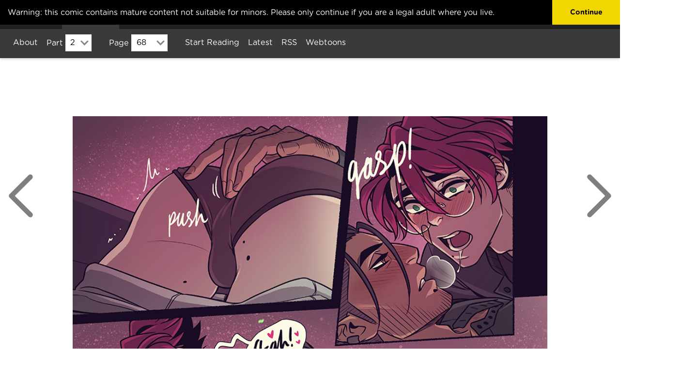

--- FILE ---
content_type: text/html; charset=utf-8
request_url: https://yaoi.biz/the-hunt/part-2/page-68/
body_size: 26924
content:

 	

<!DOCTYPE html>
<html xmlns="http://www.w3.org/1999/xhtml" lang="en-US">
	<head>
		<meta charset="utf-8" name="viewport" content="width=device-width, initial-scale=1"/>
		<title>
	    	      Page 68 /
	    
	    
	    Yaoi.biz
	  </title>

	  <script src="https://use.fontawesome.com/ba8cdbb2ba.js"></script>
	  <link rel="shortcut icon" href="/favicon.ico" type="image/x-icon">
  	<link rel="icon" href="/assets/images/favicon.ico" type="image/x-icon">
		<link rel="home" href="https://yaoi.biz/" />
		<link rel="stylesheet" type="text/css" href="/assets/css/app.css" />
		
		<link rel="shortcut icon" href="/favicon.ico" type="image/x-icon">
  	<link rel="icon" href="/assets/images/favicon.ico" type="image/x-icon">

				<script>
		  (function(i,s,o,g,r,a,m){i['GoogleAnalyticsObject']=r;i[r]=i[r]||function(){
		  (i[r].q=i[r].q||[]).push(arguments)},i[r].l=1*new Date();a=s.createElement(o),
		  m=s.getElementsByTagName(o)[0];a.async=1;a.src=g;m.parentNode.insertBefore(a,m)
		  })(window,document,'script','https://www.google-analytics.com/analytics.js','ga');

		  ga('create', 'UA-105381130-1', 'auto');
		  ga('send', 'pageview');

		</script>

	<meta name="Trafficstars" content="54559">
	<link rel="stylesheet" type="text/css" href="https://yaoi.biz/cpresources/craftcookieconsent/cookieconsent.min.css/?d=1648576879"/></head>

			  	
	<body class="page-68 page theHunt the-hunt part-2 page-68" data-last-segment="page-68">

		<header>
			<nav class="primary-nav">
				<span class="lucid"><a href="https://yaoi.biz/">Lucid</a></span>
				<ul>
					<li class="active">
            <a href="https://yaoi.biz/the-hunt/">The Hunt</a>
          </li>

					<li >
            <a href="https://yaoi.biz/river-st/">River St</a>
          </li>

					<li >
						<a href="https://yaoi.biz/avialae/">Avialae</a>
					</li>

					<li class="extras-link" onclick="void(0)">
						<span>Extras</span>
						<ul class="extras-menu">
							<li >
								<a href="https://yaoi.biz/impact-theory/">Impact Theory</a>
							</li>
															<li class="disabled"><a href="https://yaoi.biz/uhoh/">NSFW Extras</a></li>
							
							</li>
															<li class="disabled"><a href="https://yaoi.biz/uhoh/">Sketchbook</a></li>
														<li><a href="https://yaoi.biz/extras/illustrations/">Illustrations</a></li>
						</ul>
					</li>
					<li ><a href="https://yaoi.biz/news/">News</a></li>
					<li><a href="http://www.misslucidcomics.com/" target="_blank">Store</a></li>
				</ul>

									<form method="post" accept-charset="UTF-8">
						<input type="hidden" name="CRAFT_CSRF_TOKEN" value="zSzws5x8c5FSTvwuMGZkSBKeA~8UDm1p5iKvlW8i">
				    <input type="hidden" name="action" value="patreonCraft/startAuth">
				    <input class="patreon" type="submit" value="">
					</form>
				
        <div class="mobile-menu-button">
			    <a class="burger" href="#mobile-menu-modal" rel="modal:open">
			      <div class="piece bun top"></div>
			      <div class="piece patty"></div>
			      <div class="piece bun bottom"></div>
			    </a>
			  </div>
			</nav>
		</header>

		<main>
			  <nav class="deep-nav">
    <ul>
      <li><a href="https://yaoi.biz/about-the-hunt/">About</a></li>
      <li>
        Part
        <select class="comic-nav--chapter-select" data-url="/comic-nav/pages">
                      <option
                            value="1">
              1
            </option>
                      <option
                              selected = "selected"
                            value="2">
              2
            </option>
                      <option
                            value="3">
              3
            </option>
                  </select>
      </li>

      <li>
        Page
        <select class="comic-nav--page-select">
                      <option
                            value="0">
              0
            </option>
                      <option
                            value="1">
              1
            </option>
                      <option
                            value="2">
              2
            </option>
                      <option
                            value="3">
              3
            </option>
                      <option
                            value="4">
              4
            </option>
                      <option
                            value="5">
              5
            </option>
                      <option
                            value="6">
              6
            </option>
                      <option
                            value="7">
              7
            </option>
                      <option
                            value="8">
              8
            </option>
                      <option
                            value="9">
              9
            </option>
                      <option
                            value="10">
              10
            </option>
                      <option
                            value="11">
              11
            </option>
                      <option
                            value="12">
              12
            </option>
                      <option
                            value="13">
              13
            </option>
                      <option
                            value="14">
              14
            </option>
                      <option
                            value="15">
              15
            </option>
                      <option
                            value="16">
              16
            </option>
                      <option
                            value="17">
              17
            </option>
                      <option
                            value="18">
              18
            </option>
                      <option
                            value="19">
              19
            </option>
                      <option
                            value="20">
              20
            </option>
                      <option
                            value="21">
              21
            </option>
                      <option
                            value="22">
              22
            </option>
                      <option
                            value="23">
              23
            </option>
                      <option
                            value="24">
              24
            </option>
                      <option
                            value="25">
              25
            </option>
                      <option
                            value="26">
              26
            </option>
                      <option
                            value="27">
              27
            </option>
                      <option
                            value="28">
              28
            </option>
                      <option
                            value="29">
              29
            </option>
                      <option
                            value="30">
              30
            </option>
                      <option
                            value="31">
              31
            </option>
                      <option
                            value="32">
              32
            </option>
                      <option
                            value="33">
              33
            </option>
                      <option
                            value="34">
              34
            </option>
                      <option
                            value="35">
              35
            </option>
                      <option
                            value="36">
              36
            </option>
                      <option
                            value="37">
              37
            </option>
                      <option
                            value="38">
              38
            </option>
                      <option
                            value="39">
              39
            </option>
                      <option
                            value="40">
              40
            </option>
                      <option
                            value="41">
              41
            </option>
                      <option
                            value="42">
              42
            </option>
                      <option
                            value="43">
              43
            </option>
                      <option
                            value="44">
              44
            </option>
                      <option
                            value="45">
              45
            </option>
                      <option
                            value="46">
              46
            </option>
                      <option
                            value="47">
              47
            </option>
                      <option
                            value="48">
              48
            </option>
                      <option
                            value="49">
              49
            </option>
                      <option
                            value="50">
              50
            </option>
                      <option
                            value="51">
              51
            </option>
                      <option
                            value="52">
              52
            </option>
                      <option
                            value="53">
              53
            </option>
                      <option
                            value="54">
              54
            </option>
                      <option
                            value="55">
              55
            </option>
                      <option
                            value="56">
              56
            </option>
                      <option
                            value="57">
              57
            </option>
                      <option
                            value="58">
              58
            </option>
                      <option
                            value="59">
              59
            </option>
                      <option
                            value="60">
              60
            </option>
                      <option
                            value="61">
              61
            </option>
                      <option
                            value="62">
              62
            </option>
                      <option
                            value="63">
              63
            </option>
                      <option
                            value="64">
              64
            </option>
                      <option
                            value="65">
              65
            </option>
                      <option
                            value="66">
              66
            </option>
                      <option
                            value="67">
              67
            </option>
                      <option
                              selected = "selected"
                            value="68">
              68
            </option>
                      <option
                            value="69">
              69
            </option>
                      <option
                            value="70">
              70
            </option>
                      <option
                            value="71">
              71
            </option>
                      <option
                            value="72">
              72
            </option>
                      <option
                            value="73">
              73
            </option>
                      <option
                            value="74">
              74
            </option>
                      <option
                            value="75">
              75
            </option>
                      <option
                            value="76">
              76
            </option>
                      <option
                            value="77">
              77
            </option>
                      <option
                            value="78">
              78
            </option>
                      <option
                            value="79">
              79
            </option>
                      <option
                            value="80">
              80
            </option>
                      <option
                            value="81">
              81
            </option>
                      <option
                            value="82">
              82
            </option>
                      <option
                            value="83">
              83
            </option>
                      <option
                            value="84">
              84
            </option>
                      <option
                            value="85">
              85
            </option>
                      <option
                            value="86">
              86
            </option>
                      <option
                            value="87">
              87
            </option>
                      <option
                            value="88">
              88
            </option>
                      <option
                            value="89">
              89
            </option>
                      <option
                            value="90">
              90
            </option>
                      <option
                            value="91">
              91
            </option>
                      <option
                            value="92">
              92
            </option>
                      <option
                            value="93">
              93
            </option>
                      <option
                            value="94">
              94
            </option>
                      <option
                            value="95">
              95
            </option>
                      <option
                            value="96">
              96
            </option>
                      <option
                            value="97">
              97
            </option>
                      <option
                            value="98">
              98
            </option>
                      <option
                            value="99">
              99
            </option>
                      <option
                            value="100">
              100
            </option>
                      <option
                            value="101">
              101
            </option>
                      <option
                            value="102">
              102
            </option>
                      <option
                            value="103">
              103
            </option>
                      <option
                            value="104">
              104
            </option>
                      <option
                            value="105">
              105
            </option>
                      <option
                            value="106">
              106
            </option>
                      <option
                            value="107">
              107
            </option>
                      <option
                            value="108">
              108
            </option>
                      <option
                            value="109">
              109
            </option>
                      <option
                            value="110">
              110
            </option>
                      <option
                            value="111">
              111
            </option>
                      <option
                            value="112">
              112
            </option>
                      <option
                            value="113">
              113
            </option>
                      <option
                            value="114">
              114
            </option>
                      <option
                            value="115">
              115
            </option>
                      <option
                            value="116">
              116
            </option>
                      <option
                            value="117">
              117
            </option>
                      <option
                            value="118">
              118
            </option>
                      <option
                            value="119">
              119
            </option>
                      <option
                            value="120">
              120
            </option>
                      <option
                            value="121">
              121
            </option>
                      <option
                            value="122">
              122
            </option>
                      <option
                            value="123">
              123
            </option>
                      <option
                            value="124">
              124
            </option>
                      <option
                            value="125">
              125
            </option>
                      <option
                            value="126">
              126
            </option>
                      <option
                            value="127">
              127
            </option>
                      <option
                            value="128">
              128
            </option>
                      <option
                            value="129">
              129
            </option>
                      <option
                            value="130">
              130
            </option>
                      <option
                            value="131">
              131
            </option>
                      <option
                            value="132">
              132
            </option>
                      <option
                            value="133">
              133
            </option>
                      <option
                            value="134">
              134
            </option>
                      <option
                            value="135">
              135
            </option>
                      <option
                            value="136">
              136
            </option>
                      <option
                            value="137">
              137
            </option>
                      <option
                            value="138">
              138
            </option>
                      <option
                            value="139">
              139
            </option>
                      <option
                            value="140">
              140
            </option>
                      <option
                            value="141">
              141
            </option>
                      <option
                            value="142">
              142
            </option>
                      <option
                            value="143">
              143
            </option>
                      <option
                            value="144">
              144
            </option>
                      <option
                            value="145">
              145
            </option>
                      <option
                            value="146">
              146
            </option>
                      <option
                            value="147">
              147
            </option>
                      <option
                            value="148">
              148
            </option>
                  </select>
      </li>

      <li>
                  <a href="https://yaoi.biz/the-hunt/part-1/page-1/">Start Reading</a>
              </li>
      



                      
            <li>        
                  <a href="https://yaoi.biz/the-hunt/part-3/page-174/">Latest</a>
              </li>

      <li class="rss">
        <a href="https://yaoi.biz/the-hunt/feed.rss">RSS</a>
      </li>

      <li>
        <a href="https://www.webtoons.com/en/challenge/the-hunt/list?title_no=320272" target="_blank">Webtoons</a>
      </li>
    </ul>
  </nav>
  
    <section class="comic-view" id="comic-view">
    <div class="comic-page">
                    <img src="/uploads/images/The-Hunt/Part-2/TheHunt_Part2_pg068.jpg" class="avialae-page" />
          </div>

          <div class="comic-page--author-comments">
        <strong>Author Comments</strong>
        <p>Ah, he found the cum button</p>
      </div>
    
      <div class="no-comments">
    Sign in with Patreon to view and make comments.
  </div>
  </section>
  <div class="shade"></div>

  <button class="avialae-previous prev-button"></button>
  <button class="avialae-next next-button"></button>

  <div class="comic-page--mobile-nav">
    <a class="avialae-previous prev-mobile"></a>
    <a class="nav-mobile">...</a>
    <a class="avialae-next next-mobile"></a>
  </div>
		</main>

		<footer>
			<ul class="footer--links">
				<li><a href="https://yaoi.biz/about-lucid/">About Lucid</a></li>
				<li><a href="https://yaoi.biz/faq/">FAQ</a></li>
			</ul>

			<ul class="footer--social-media">
				<li><a href="mailto:llllucid.publishing@gmail.com"><span class="fa fa-envelope icon"></span></a></li>
				<li><a href="https://twitter.com/llllucid" target="_blank"><span class="fa fa-twitter icon"></span></a></li>
				<li><a href="http://misslucid.tumblr.com/" target="_blank"><span class="fa fa-tumblr icon"></span></a></li>
			</ul>

			<!-- Begin MailChimp Signup Form -->

			<div id="mc_embed_signup footer--newsletter-subscribe">
				<p class="footer--newletter-subscribe__cta">Sign up for the newsletter:</p>
				<form action="//yaoi.us16.list-manage.com/subscribe/post?u=5b58f704dc233f03a38f7c9b3&amp;id=832d6af3ec" method="post" id="mc-embedded-subscribe-form" name="mc-embedded-subscribe-form" class="validate" target="_blank" novalidate>
					<div id="mc_embed_signup_scroll" class="footer--newsletter-subscribe__container">

						<div class="mc-field-group footer--newsletter-subscribe__field-group">
							<input type="email" value="" name="EMAIL" class="required email footer--newsletter-subscribe__email-input" id="mce-EMAIL" placeholder="Email address">
						</div>

						<div id="mce-responses" class="clear">
							<div class="response" id="mce-error-response" style="display:none"></div>
							<div class="response" id="mce-success-response" style="display:none"></div>
						</div>

						<!-- real people should not fill this in and expect good things - do not remove this or risk form bot signups-->
						<div style="position: absolute; left: -5000px;" aria-hidden="true">
							<input type="text" name="b_5b58f704dc233f03a38f7c9b3_832d6af3ec" tabindex="-1" value="">
						</div>

						<input type="submit" value="Subscribe" name="subscribe" id="mc-embedded-subscribe" class="button footer--newsletter-subscribe__button">
					</div>
				</form>
			</div>
			<script type='text/javascript' src='//s3.amazonaws.com/downloads.mailchimp.com/js/mc-validate.js'></script>
			<!--End mc_embed_signup-->

			<p class="footer--copyright">All content © 2017 Lucid. All rights reserved.</p>
		</footer>

		<aside id="mobile-menu-modal" class="mobile-menu modal">
  <ul class="mobile-menu-ul">
    <li><span class="lucid"><a href="https://yaoi.biz/">Lucid</a></span></li>
    <li class="active">
      <a href="https://yaoi.biz/the-hunt/">The Hunt</a>
    </li>
    <li >
      <a href="https://yaoi.biz/river-st/">River St</a>
    </li>
    <li >
      <a href="https://yaoi.biz/avialae/">Avialae</a>
    </li>

    <li class="extras-link">
      <span>Extras<span>
      <ul class="extras-menu">
        <li>
          <a href="https://yaoi.biz/impact-theory/">Impact Theory</a>
        </li>
                  <li class="disabled"><a href="https://yaoi.biz/uhoh/">NSFW Extras</a></li>
        
        </li>
                  <li class="disabled"><a href="https://yaoi.biz/uhoh/">Sketchbook</a></li>
                <li><a href="https://yaoi.biz/extras/illustrations/">Illustrations</a></li>
      </ul>
    </li>

    <li ><a href="https://yaoi.biz/news/">News</a></li>
    <li><a href="http://www.misslucidcomics.com/" target="_blank">Store</a></li>

    <li class="patreon-link">
              <form method="post" accept-charset="UTF-8">
          <input type="hidden" name="CRAFT_CSRF_TOKEN" value="zSzws5x8c5FSTvwuMGZkSBKeA~8UDm1p5iKvlW8i">
          <input type="hidden" name="action" value="patreonCraft/startAuth">
          <input class="patreon-mobile" type="submit" value="">
        </form>
          </li>
  </ul>


</aside>

		<script type="text/javascript">
			var siteUrl = 'https://yaoi.biz/';
			var extrasUri ='the-hunt/part-2/page-68/'
		</script>
				<script type="text/javascript">
      window.csrfTokenName = "CRAFT_CSRF_TOKEN";
      window.csrfTokenValue = "zSzws5x8c5FSTvwuMGZkSBKeA\u007E8UDm1p5iKvlW8i";
    </script>

	
                  <script>
                    window.addEventListener("load", function(){
                    window.cookieconsent.initialise({
                        "palette": {
                          "popup": {
                            "background": "#000000",
                            "text": "#ffffff"
                          },
                          "button": {
                              "background":  "edgeless" == "wire" ? "transparent" :  "#f1d600",
                              "text": "edgeless" == "wire" ? "#f1d600" : "#000000",
                              "border":  "edgeless" == "wire" ? "#f1d600" : undefined
                          }
                      },
                      "position": "toppush" == "toppush" ? "top" : "toppush",
                      "static": "toppush" == "toppush",
                      "theme": "edgeless",
                      "content": {
                          "message": "Warning: this comic contains mature content not suitable for minors. Please only continue if you are a legal adult where you live.",
                          "dismiss": "Continue",
                          "link": "",
                          "href": ""
                      }
                    })});
                  </script>
                
<script type="text/javascript" src="/assets/js/app.js"></script>
<script type="text/javascript" src="https://yaoi.biz/cpresources/craftcookieconsent/cookieconsent.min.js/?d=1631642010"></script></body>
</html>


--- FILE ---
content_type: text/css
request_url: https://yaoi.biz/assets/css/app.css
body_size: 30471
content:
@font-face{font-family:'Gotham Rounded';src:url("../fonts/GothamRounded-Book.woff") format("woff");font-weight:normal;font-style:normal;font-display:swap}@font-face{font-family:'Gotham Rounded';src:url("../fonts/GothamRounded-Bold.woff") format("woff");font-weight:bold;font-style:normal;font-display:swap}@font-face{font-family:'Gotham Rounded';src:url("../fonts/GothamRounded-Light.woff") format("woff");font-weight:300;font-style:normal;font-display:swap}form .required{color:#7c7c7c}fieldset+fieldset{margin-top:2rem}legend{margin-bottom:1rem}label{display:block;margin-bottom:.5rem;cursor:pointer}input,select,textarea{-webkit-appearance:none;background-color:#fff;font:inherit;line-height:1.5;padding:0.1rem 1.8rem .1rem 0.45rem;border:2px solid #f7f7f7;height:35px}input[type="submit"]{-webkit-appearance:none;background-color:#3a3a3a;border-radius:0;border:none;color:#fff;cursor:pointer;display:inline-block;font-size:.7rem;line-height:1.5;padding:0.6em 0.8em 0.6em 0.8em;text-align:center;text-decoration:none;width:auto}input[type="submit"]:hover{background-color:#7c7c7c;color:#fff}input[type="text"]:hover,input[type="password"]:hover,input[type="radio"]:hover,input[type="email"]:hover,textarea:hover{border-color:#dedede}input[type="text"]:focus,input[type="text"]:target,input[type="password"]:focus,input[type="password"]:target,input[type="radio"]:focus,input[type="radio"]:target,input[type="email"]:focus,input[type="email"]:target,textarea:focus,textarea:target{border-color:#7c7c7c;cursor:auto}input[type="radio"],input[type="checkbox"]{appearance:none;padding:0;display:inline-block;vertical-align:-0.4rem;border-radius:100%;width:1.5rem;height:1.5rem;cursor:pointer;margin:0 0.5rem 0 0;background-repeat:no-repeat;background-position:center center}input[type="radio"]+label,input[type="checkbox"]+label{display:inline-block}input[type="radio"]:checked,input[type="checkbox"]:checked{background-image:url("../images/check.svg");border-color:#7c7c7c}input[type="checkbox"]{border-radius:3px}input[type="hidden"]{display:none}select{background-image:url("../images/dropdown-arrow.svg");background-repeat:no-repeat;background-size:17px 11px;background-position:95% 50%;background-position:right .25rem center;cursor:pointer}select::-ms-expand{display:none}textarea{max-width:100%;min-width:100%}::placeholder{color:#7c7c7c}body.fancybox-active{overflow:hidden}body.fancybox-iosfix{position:fixed;left:0;right:0}.fancybox-is-hidden{position:absolute;top:-9999px;left:-9999px;visibility:hidden}.fancybox-container{position:fixed;top:0;left:0;width:100%;height:100%;z-index:99993;-webkit-tap-highlight-color:transparent;-webkit-backface-visibility:hidden;backface-visibility:hidden;-webkit-transform:translateZ(0);transform:translateZ(0);font-family:-apple-system, BlinkMacSystemFont, "Segoe UI", Roboto, "Helvetica Neue", Arial, sans-serif, "Apple Color Emoji", "Segoe UI Emoji", "Segoe UI Symbol"}.fancybox-container ~ .fancybox-container{z-index:99992}.fancybox-outer,.fancybox-inner,.fancybox-bg,.fancybox-stage{position:absolute;top:0;right:0;bottom:0;left:0}.fancybox-outer{overflow-y:auto;-webkit-overflow-scrolling:touch}.fancybox-bg{background:#1e1e1e;opacity:0;transition-duration:inherit;transition-property:opacity;transition-timing-function:cubic-bezier(0.47, 0, 0.74, 0.71)}.fancybox-is-open .fancybox-bg{opacity:0.87;transition-timing-function:cubic-bezier(0.22, 0.61, 0.36, 1)}.fancybox-infobar,.fancybox-toolbar,.fancybox-caption-wrap{position:absolute;direction:ltr;z-index:99997;opacity:0;visibility:hidden;transition:opacity .25s, visibility 0s linear .25s;box-sizing:border-box}.fancybox-show-infobar .fancybox-infobar,.fancybox-show-toolbar .fancybox-toolbar,.fancybox-show-caption .fancybox-caption-wrap{opacity:1;visibility:visible;transition:opacity .25s, visibility 0s}.fancybox-infobar{top:0;left:0;font-size:13px;padding:0 10px;height:44px;min-width:44px;line-height:44px;color:#ccc;text-align:center;pointer-events:none;-webkit-user-select:none;-moz-user-select:none;-ms-user-select:none;user-select:none;-webkit-touch-callout:none;-webkit-tap-highlight-color:transparent;-webkit-font-smoothing:subpixel-antialiased;mix-blend-mode:exclusion}.fancybox-toolbar{top:0;right:0;margin:0;padding:0}.fancybox-stage{overflow:hidden;direction:ltr;z-index:99994;-webkit-transform:translate3d(0, 0, 0)}.fancybox-slide{position:absolute;top:0;left:0;width:100%;height:100%;margin:0;padding:0;overflow:auto;outline:none;white-space:normal;box-sizing:border-box;text-align:center;z-index:99994;-webkit-overflow-scrolling:touch;display:none;-webkit-backface-visibility:hidden;backface-visibility:hidden;transition-property:opacity, -webkit-transform;transition-property:transform, opacity;transition-property:transform, opacity, -webkit-transform}.fancybox-slide::before{content:'';display:inline-block;vertical-align:middle;height:100%;width:0}.fancybox-is-sliding .fancybox-slide,.fancybox-slide--previous,.fancybox-slide--current,.fancybox-slide--next{display:block}.fancybox-slide--image{overflow:visible}.fancybox-slide--image::before{display:none}.fancybox-slide--video .fancybox-content,.fancybox-slide--video iframe{background:#000}.fancybox-slide--map .fancybox-content,.fancybox-slide--map iframe{background:#E5E3DF}.fancybox-slide--next{z-index:99995}.fancybox-slide>*{display:inline-block;position:relative;padding:24px;margin:44px 0 44px;border-width:0;vertical-align:middle;text-align:left;background-color:#fff;overflow:auto;box-sizing:border-box}.fancybox-slide>title,.fancybox-slide>style,.fancybox-slide>meta,.fancybox-slide>link,.fancybox-slide>script,.fancybox-slide>base{display:none}.fancybox-slide .fancybox-image-wrap{position:absolute;top:0;left:0;margin:0;padding:0;border:0;z-index:99995;background:transparent;cursor:default;overflow:visible;-webkit-transform-origin:top left;-ms-transform-origin:top left;transform-origin:top left;background-size:100% 100%;background-repeat:no-repeat;-webkit-backface-visibility:hidden;backface-visibility:hidden;-webkit-user-select:none;-moz-user-select:none;-ms-user-select:none;user-select:none}.fancybox-can-zoomOut .fancybox-image-wrap{cursor:-webkit-zoom-out;cursor:zoom-out}.fancybox-can-zoomIn .fancybox-image-wrap{cursor:-webkit-zoom-in;cursor:zoom-in}.fancybox-can-drag .fancybox-image-wrap{cursor:-webkit-grab;cursor:grab}.fancybox-is-dragging .fancybox-image-wrap{cursor:-webkit-grabbing;cursor:grabbing}.fancybox-image,.fancybox-spaceball{position:absolute;top:0;left:0;width:100%;height:100%;margin:0;padding:0;border:0;max-width:none;max-height:none;-webkit-user-select:none;-moz-user-select:none;-ms-user-select:none;user-select:none}.fancybox-spaceball{z-index:1}.fancybox-slide--iframe .fancybox-content{padding:0;width:80%;height:80%;max-width:calc(100% - 100px);max-height:calc(100% - 88px);overflow:visible;background:#fff}.fancybox-iframe{display:block;margin:0;padding:0;border:0;width:100%;height:100%;background:#fff}.fancybox-error{margin:0;padding:40px;width:100%;max-width:380px;background:#fff;cursor:default}.fancybox-error p{margin:0;padding:0;color:#444;font-size:16px;line-height:20px}.fancybox-slide--iframe .fancybox-close-small{top:0;right:-44px}.fancybox-slide--iframe .fancybox-close-small:after{font-size:35px;color:#aaa}.fancybox-slide--iframe .fancybox-close-small:hover:after{color:#fff;background:transparent}.fancybox-button{box-sizing:border-box;display:inline-block;vertical-align:top;width:44px;height:44px;margin:0;padding:10px;border:0;border-radius:0;background:rgba(30,30,30,0.6);color:#ccc;transition:color .3s ease;cursor:pointer}.fancybox-button[disabled]{cursor:default;opacity:0.6}.fancybox-button:hover:not([disabled]){color:#fff}.fancybox-button svg{display:block;position:relative;overflow:visible;shape-rendering:geometricPrecision}.fancybox-button svg path{fill:currentColor;stroke:currentColor;stroke-linejoin:round;stroke-width:3}.fancybox-button--share svg path{stroke-width:1}.fancybox-button--play svg path:nth-child(2){display:none}.fancybox-button--pause svg path:nth-child(1){display:none}.fancybox-navigation{display:none}.fancybox-show-nav .fancybox-navigation{display:block}.fancybox-navigation button{position:absolute;top:50%;margin:-50px 0 0 0;z-index:99997;background:transparent;width:60px;height:100px;padding:17px}.fancybox-navigation button:before{content:"";position:absolute;top:30px;right:10px;width:40px;height:40px;background:rgba(30,30,30,0.6)}.fancybox-navigation .fancybox-button--arrow_left{left:0}.fancybox-navigation .fancybox-button--arrow_right{right:0}.fancybox-close-small{position:absolute;top:0;right:0;width:44px;height:44px;padding:0;margin:0;border:0;border-radius:0;background:transparent;z-index:10;cursor:pointer}.fancybox-close-small:after{content:'×';position:absolute;top:5px;right:5px;width:30px;height:30px;font:20px/30px Arial,"Helvetica Neue",Helvetica,sans-serif;color:#888;font-weight:300;text-align:center;border-radius:50%;border-width:0;background-color:transparent;transition:background-color .25s;box-sizing:border-box;z-index:2}.fancybox-close-small:focus{outline:none}.fancybox-close-small:focus:after{outline:1px dotted #888}.fancybox-close-small:hover:after{color:#555;background:#eee}.fancybox-caption-wrap{bottom:0;left:0;right:0;padding:60px 2vw 0 2vw;background:linear-gradient(to bottom, transparent 0%, rgba(0,0,0,0.1) 20%, rgba(0,0,0,0.2) 40%, rgba(0,0,0,0.6) 80%, rgba(0,0,0,0.8) 100%);pointer-events:none}.fancybox-caption{padding:30px 0;border-top:1px solid rgba(255,255,255,0.4);font-size:14px;color:#fff;line-height:20px;-webkit-text-size-adjust:none}.fancybox-caption a,.fancybox-caption button,.fancybox-caption select{pointer-events:all;position:relative}.fancybox-caption a{color:#fff;text-decoration:underline}.fancybox-slide>.fancybox-loading{border:6px solid rgba(100,100,100,0.4);border-top:6px solid rgba(255,255,255,0.6);border-radius:100%;height:50px;width:50px;-webkit-animation:fancybox-rotate .8s infinite linear;animation:fancybox-rotate .8s infinite linear;background:transparent;position:absolute;top:50%;left:50%;margin-top:-30px;margin-left:-30px;z-index:99999}@-webkit-keyframes fancybox-rotate{from{-webkit-transform:rotate(0deg);transform:rotate(0deg)}to{-webkit-transform:rotate(359deg);transform:rotate(359deg)}}@keyframes fancybox-rotate{from{-webkit-transform:rotate(0deg);transform:rotate(0deg)}to{-webkit-transform:rotate(359deg);transform:rotate(359deg)}}.fancybox-animated{transition-timing-function:cubic-bezier(0, 0, 0.25, 1)}.fancybox-fx-slide.fancybox-slide--previous{-webkit-transform:translate3d(-100%, 0, 0);transform:translate3d(-100%, 0, 0);opacity:0}.fancybox-fx-slide.fancybox-slide--next{-webkit-transform:translate3d(100%, 0, 0);transform:translate3d(100%, 0, 0);opacity:0}.fancybox-fx-slide.fancybox-slide--current{-webkit-transform:translate3d(0, 0, 0);transform:translate3d(0, 0, 0);opacity:1}.fancybox-fx-fade.fancybox-slide--previous,.fancybox-fx-fade.fancybox-slide--next{opacity:0;transition-timing-function:cubic-bezier(0.19, 1, 0.22, 1)}.fancybox-fx-fade.fancybox-slide--current{opacity:1}.fancybox-fx-zoom-in-out.fancybox-slide--previous{-webkit-transform:scale3d(1.5, 1.5, 1.5);transform:scale3d(1.5, 1.5, 1.5);opacity:0}.fancybox-fx-zoom-in-out.fancybox-slide--next{-webkit-transform:scale3d(0.5, 0.5, 0.5);transform:scale3d(0.5, 0.5, 0.5);opacity:0}.fancybox-fx-zoom-in-out.fancybox-slide--current{-webkit-transform:scale3d(1, 1, 1);transform:scale3d(1, 1, 1);opacity:1}.fancybox-fx-rotate.fancybox-slide--previous{-webkit-transform:rotate(-360deg);-ms-transform:rotate(-360deg);transform:rotate(-360deg);opacity:0}.fancybox-fx-rotate.fancybox-slide--next{-webkit-transform:rotate(360deg);-ms-transform:rotate(360deg);transform:rotate(360deg);opacity:0}.fancybox-fx-rotate.fancybox-slide--current{-webkit-transform:rotate(0deg);-ms-transform:rotate(0deg);transform:rotate(0deg);opacity:1}.fancybox-fx-circular.fancybox-slide--previous{-webkit-transform:scale3d(0, 0, 0) translate3d(-100%, 0, 0);transform:scale3d(0, 0, 0) translate3d(-100%, 0, 0);opacity:0}.fancybox-fx-circular.fancybox-slide--next{-webkit-transform:scale3d(0, 0, 0) translate3d(100%, 0, 0);transform:scale3d(0, 0, 0) translate3d(100%, 0, 0);opacity:0}.fancybox-fx-circular.fancybox-slide--current{-webkit-transform:scale3d(1, 1, 1) translate3d(0, 0, 0);transform:scale3d(1, 1, 1) translate3d(0, 0, 0);opacity:1}.fancybox-fx-tube.fancybox-slide--previous{-webkit-transform:translate3d(-100%, 0, 0) scale(0.1) skew(-10deg);transform:translate3d(-100%, 0, 0) scale(0.1) skew(-10deg)}.fancybox-fx-tube.fancybox-slide--next{-webkit-transform:translate3d(100%, 0, 0) scale(0.1) skew(10deg);transform:translate3d(100%, 0, 0) scale(0.1) skew(10deg)}.fancybox-fx-tube.fancybox-slide--current{-webkit-transform:translate3d(0, 0, 0) scale(1);transform:translate3d(0, 0, 0) scale(1)}.fancybox-share{padding:30px;border-radius:3px;background:#f4f4f4;max-width:90%}.fancybox-share h1{color:#222;margin:0 0 20px 0;font-size:33px;font-weight:700;text-align:center}.fancybox-share p{margin:0;padding:0;text-align:center}.fancybox-share_button{display:inline-block;text-decoration:none;margin:0 10px 10px 0;padding:10px 20px;box-shadow:0 1px 2px rgba(0,0,0,0.2);border-radius:3px;background:#fff;white-space:nowrap;font-size:16px;line-height:23px;-webkit-user-select:none;-moz-user-select:none;-ms-user-select:none;user-select:none;min-width:140px;color:#888;transition:all .2s}.fancybox-share_button:focus,.fancybox-share_button:hover{box-shadow:0 1px 2px rgba(0,0,0,0.5);text-decoration:none;color:#555}.fancybox-share_button svg{margin-right:5px;width:23px;height:23px;vertical-align:top}.fancybox-thumbs{display:none;position:absolute;top:0;bottom:0;right:0;width:212px;margin:0;padding:2px;background:#fff;-webkit-tap-highlight-color:transparent;-webkit-overflow-scrolling:touch;-ms-overflow-style:-ms-autohiding-scrollbar;box-sizing:border-box;z-index:99995}.fancybox-show-thumbs .fancybox-thumbs{display:block}.fancybox-show-thumbs .fancybox-inner{right:212px}.fancybox-thumbs>ul{list-style:none;position:absolute;position:relative;width:100%;height:100%;margin:0;padding:0;overflow-x:hidden;overflow-y:auto;font-size:0;white-space:nowrap}.fancybox-thumbs>ul>li{float:left;overflow:hidden;padding:0;margin:2px;width:100px;height:75px;max-width:calc(50% - 4px);max-height:calc(100% - 8px);position:relative;cursor:pointer;outline:none;-webkit-tap-highlight-color:transparent;-webkit-backface-visibility:hidden;backface-visibility:hidden;box-sizing:border-box}li.fancybox-thumbs-loading{background:rgba(0,0,0,0.1)}.fancybox-thumbs>ul>li>img{position:absolute;top:0;left:0;min-width:100%;min-height:100%;max-width:none;max-height:none;-webkit-touch-callout:none;-webkit-user-select:none;-moz-user-select:none;-ms-user-select:none;user-select:none}.fancybox-thumbs>ul>li:before{content:'';position:absolute;top:0;right:0;bottom:0;left:0;border:4px solid #4ea7f9;z-index:99991;opacity:0;transition:all 0.2s cubic-bezier(0.25, 0.46, 0.45, 0.94)}.fancybox-thumbs>ul>li.fancybox-thumbs-active:before{opacity:1}@media all and (max-width: 800px){.fancybox-thumbs{width:110px}.fancybox-show-thumbs .fancybox-inner{right:110px}.fancybox-thumbs>ul>li{max-width:calc(100% - 10px)}}*,*::before,*::after{box-sizing:border-box;outline:none;-webkit-font-smoothing:antialiased}html,body{font-size:18px;line-height:1.5}html{overflow-x:hidden;height:100%;box-sizing:border-box}body{font-family:"Gotham Rounded";overflow-x:hidden;padding:0;margin:0;position:relative;padding-bottom:15rem;min-height:100%}main{padding:1.5rem}@media screen and (min-width: 1024px){main{margin-top:30px}}header,main,footer{display:block}section{display:block}h1,h2,h3,h4,h5{margin:0}a{color:inherit;transition:all 350ms ease-in-out;text-decoration:none;border-bottom:2px solid #7c7c7c}a:hover{border-bottom-color:#690bdd}figure{display:block}img,svg{display:block;height:auto;max-width:100%}pre{font-family:monospace}iframe{max-width:100%}::selection{background:#690bdd;color:#fff}ul,ol{margin:0;padding:0}.primary-nav{list-style:none;box-shadow:0 2px 5px rgba(33,33,33,0.2);background:#212121;color:#fff;height:60px;position:relative}.primary-nav ul{display:inline-block}.primary-nav li{display:inline-block;margin-right:1rem}.primary-nav a{text-decoration:none}.primary-nav a{border-bottom:none}.primary-nav ul{display:none;height:100%;width:100%;position:absolute}@media screen and (min-width: 1024px){.primary-nav ul{display:inline-block}}.primary-nav li{display:none}@media screen and (min-width: 1024px){.primary-nav li{display:inline-block;height:100%;padding:1rem;margin-right:0;position:relative}}.primary-nav li.active{background:#3a3a3a}.primary-nav .lucid{display:inline-block;font-weight:bold;padding:.8rem 1.5rem;text-transform:uppercase;font-size:1.25rem;height:100%}.primary-nav .extras-link span{cursor:default;padding-bottom:2rem}.primary-nav .extras-link:hover .extras-menu,.primary-nav .extras-link:focus .extras-menu{opacity:1;visibility:visible}.primary-nav .extras-link .extras-menu{display:none}@media screen and (min-width: 1024px){.primary-nav .extras-link .extras-menu{box-shadow:0 2px 5px rgba(33,33,33,0.2);background:#212121;color:#fff;display:block;height:auto;left:-19%;opacity:0;padding:0.5rem 0;position:absolute;text-align:center;top:69px;transition:all 250ms ease-in-out;visibility:hidden;width:160px;z-index:3}.primary-nav .extras-link .extras-menu:before{content:"";display:block;position:absolute;width:0;height:0;left:50%;transform:translateX(-50%) scaleX(1.3);top:-8px;border-left:8px solid transparent;border-right:8px solid transparent;border-bottom:8px solid #212121}.primary-nav .extras-link .extras-menu li{height:auto;padding:.5rem;text-align:center}.primary-nav .extras-link .extras-menu li.disabled{opacity:.4}}input.patreon{display:none}@media screen and (min-width: 1024px){input.patreon{background:url("../images/patreon.svg");background-color:transparent;background-repeat:no-repeat;background-size:100px;bottom:10px;display:block;height:40px;position:absolute;right:10px;transition:opacity 250ms ease-in-out;width:100px}input.patreon:hover{background-color:transparent;opacity:.8}}.patreon-info{display:none}@media screen and (min-width: 1024px){.patreon-info{position:absolute;right:10px;bottom:10px;font-size:12px;display:flex}}.patreon-info .patreon-info--image{width:40px;height:40px;border-radius:100%;margin-right:1rem;object-fit:cover}.patreon-info .patreon-info--user{margin-right:1rem;line-height:1.4;color:gray}.patreon-info .patreon-info--user a{color:white}.page-title{margin-bottom:1rem}.page-not-found{min-height:55vh}.page-not-found img{margin:2rem auto}.home{margin-bottom:3rem}.home__comic__title{margin-bottom:0.5rem}@media screen and (min-width: 1024px){.home__comic__image{height:20vw;margin:.5rem 0;object-fit:cover;transition:all 250ms ease-in-out;width:40vw}.home__comic__image:hover{box-shadow:0 2px 5px rgba(33,33,33,0.2);transform:translateY(-2px)}}@media screen and (min-width: 1024px){.home{column-gap:3rem;display:grid;grid-template-columns:repeat(2, minmax(10px, 1fr));grid-template-rows:2;row-gap:3rem}}.home__section-title{margin-bottom:0.5rem}.home__entry-title{font-weight:600}.home__entry-date{color:#7c7c7c;font-size:16px}.home__entry-teaser{font-size:16px;margin:.5rem 0}.comic-nav--chapter-select{margin-right:1rem}.deep-nav{list-style:none;box-shadow:0 2px 5px rgba(33,33,33,0.2);background:#212121;border-radius:7px;bottom:150px;color:#fff;display:none;height:auto;left:0;margin:0 auto;padding:1rem;position:fixed;right:0;top:auto;width:11rem;z-index:2}.deep-nav ul{display:inline-block}.deep-nav li{display:inline-block;margin-right:1rem}.deep-nav a{text-decoration:none}.deep-nav:before{content:"";display:block;position:absolute;width:0;height:0;left:50%;transform:translateX(-50%) scaleX(1.3) rotate(180deg);bottom:-8px;border-left:8px solid transparent;border-right:8px solid transparent;border-bottom:8px solid #212121}@media screen and (min-width: 1024px){.deep-nav ul{display:flex;align-items:center}}.deep-nav li{margin-bottom:1.5rem;width:100%}.deep-nav li:last-of-type{margin-bottom:0}@media screen and (min-width: 1024px){.deep-nav li:last-of-type{margin-bottom:1.5rem}}@media screen and (min-width: 1024px){.deep-nav li{width:auto}}.deep-nav a{border-bottom:0}.deep-nav .comic-nav--chapter-select,.deep-nav .comic-nav--page-select{margin-right:1rem;position:absolute;right:0}@media screen and (min-width: 1024px){.deep-nav .comic-nav--chapter-select,.deep-nav .comic-nav--page-select{position:relative}}.deep-nav .close-modal{display:none}@media screen and (min-width: 1024px){.deep-nav{background:#3a3a3a;display:block;font-size:.9rem;height:60px;padding:.6rem 1.5rem;position:absolute;top:60px;width:100%;border-radius:0}.deep-nav::before{display:none}}.deep-nav.fixed{position:fixed;top:inherit}@media screen and (min-width: 1024px){.deep-nav.fixed{top:0}}.comic-page img{display:block;margin:0 auto;width:95%}@media screen and (min-width: 1024px){.comic-page img{width:80%}}@media screen and (min-width: 1500px){.comic-page img{width:60%}}.update-bar+.comic-view{margin-top:130px}@media screen and (min-width: 1024px){.comic-view{margin-bottom:8rem;margin-top:4rem}}.comic-page--author-comments{margin:1rem auto 0;width:95%}.comic-page--author-comments p{font-size:16px;margin:0}.comic-page--author-comments p+p{margin:.5rem 0}@media screen and (min-width: 1024px){.comic-page--author-comments{width:80%}}@media screen and (min-width: 1500px){.comic-page--author-comments{width:60%}}#disqus_thread{margin:4rem auto 0;width:95%}@media screen and (min-width: 1024px){#disqus_thread{width:80%}}@media screen and (min-width: 1500px){#disqus_thread{width:60%}}.no-comments{margin:4rem auto 0;width:95%;background:#f7f7f7;padding:1rem}@media screen and (min-width: 1024px){.no-comments{width:80%}}@media screen and (min-width: 1500px){.no-comments{width:60%}}.next-button,.prev-button{display:none}@media screen and (min-width: 1024px){.next-button,.prev-button{border:0;cursor:pointer;display:block;height:100px;opacity:.5;position:fixed;top:50%;transition:opacity 250ms ease-in-out;width:50px}.next-button:hover,.prev-button:hover{opacity:.2}}.prev-button{background:url("../images/left-arrow.svg");background-repeat:no-repeat;left:1rem}.next-button{background:url("../images/right-arrow.svg");background-repeat:no-repeat;right:1rem}.comic-page--mobile-nav{bottom:5%;display:flex;justify-content:space-between;left:0;padding:0 1rem;position:fixed;right:0}@media screen and (min-width: 1024px){.comic-page--mobile-nav{display:none}}.prev-mobile,.next-mobile,.nav-mobile{box-shadow:0 2px 5px rgba(33,33,33,0.2);background:#212121;border:0;border-radius:100%;color:#fff;font-size:2rem;font-weight:bold;height:50px;line-height:.5rem;width:50px}.prev-mobile{background:url("../images/left-arrow-white.svg");background-position:-4px 0;background-repeat:no-repeat;background-size:55px;left:1rem}.next-mobile{background:url("../images/right-arrow-white.svg");background-position:-1px 0;background-repeat:no-repeat;background-size:55px;right:1rem}.nav-mobile{line-height:1.75rem;text-align:center}.mobile-comic-nav-modal{list-style:none;background:#212121;border-radius:7px;bottom:15%;color:#fff;display:none;left:20%;margin:0 auto;padding:1rem;position:fixed;right:20%;width:11rem}.mobile-comic-nav-modal ul{display:inline-block}.mobile-comic-nav-modal li{display:inline-block;margin-right:1rem}.mobile-comic-nav-modal a{text-decoration:none}.mobile-comic-nav-modal li{display:block;margin-bottom:1.5rem}.mobile-comic-nav-modal li:last-of-type{margin-bottom:0}.mobile-comic-nav-modal a{border-bottom:0}.mobile-comic-nav-modal .comic-nav--chapter-select,.mobile-comic-nav-modal .comic-nav--page-select{margin-right:1rem;position:absolute;right:0}.mobile-comic-nav-modal .close-modal{display:none}.shade{background:#212121;bottom:0;display:none;left:0;opacity:.7;position:fixed;right:0;top:0}.update-bar{box-shadow:0 2px 5px rgba(33,33,33,0.2);width:100%;top:60px;padding:0.5rem 1.5rem;position:absolute;left:0;right:0;background:white;font-size:16px}@media screen and (min-width: 1024px){.update-bar{top:120px}}.news-index--post{margin-bottom:2rem}.news-index--post p{max-width:70ch}.news-index--post-feature-image{margin-bottom:1rem}@media screen and (min-width: 1024px){.news-index--post-feature-image{max-width:60%}}.news-index--post-title a{text-decoration:none}.news-entry p{max-width:70ch}.news-entry p:last-of-type{margin-bottom:2rem}.news-entry--feature-image{margin-bottom:1rem}.news-entry--title{margin-bottom:0}.news-index--post-date,.news-entry--date{color:#3a3a3a}.button{background:#7c7c7c;color:#fff;text-decoration:none;padding:.5rem .75rem;border-radius:10px;display:inline-block}.button:hover{opacity:.6}@media screen and (min-width: 1024px){.static-page{padding:1rem}}.static-page p{max-width:70ch;margin:0}.static-page p+p{margin-bottom:1rem}.static-page hr{margin:2rem 0;border:0;border-top:1px solid #3a3a3a;max-width:70ch}.static-page--header{color:#7c7c7c;margin:1rem 0 0}.static-page--text-block{margin:0}.static-page--text-block li{margin-left:1rem}.static-page--image{margin:2rem 0}.static-page--video{margin:2rem 0}.static-page--slideshow{width:100%;overflow:hidden;margin:3rem 0;max-width:600px}.static-page--slideshow-slide{width:100%;max-width:700px}.static-page--slideshow-slide img{width:auto;margin:0 auto}/*! Flickity v2.0.10
http://flickity.metafizzy.co
---------------------------------------------- */.flickity-enabled{position:relative}.flickity-enabled:focus{outline:none}.flickity-viewport{overflow:hidden;position:relative;height:100%}.flickity-slider{position:absolute;width:100%;height:100%}.flickity-enabled.is-draggable{-webkit-tap-highlight-color:transparent;tap-highlight-color:transparent;-webkit-user-select:none;-moz-user-select:none;-ms-user-select:none;user-select:none}.flickity-enabled.is-draggable .flickity-viewport{cursor:move;cursor:-webkit-grab;cursor:grab}.flickity-enabled.is-draggable .flickity-viewport.is-pointer-down{cursor:-webkit-grabbing;cursor:grabbing}.flickity-prev-next-button{position:absolute;top:50%;width:44px;height:44px;border:none;border-radius:50%;background:white;background:rgba(255,255,255,0.75);cursor:pointer;-webkit-transform:translateY(-50%);transform:translateY(-50%)}.flickity-prev-next-button:hover{background:white}.flickity-prev-next-button:focus{outline:none;box-shadow:0 0 0 5px #09F}.flickity-prev-next-button:active{opacity:0.6}.flickity-prev-next-button.previous{left:10px}.flickity-prev-next-button.next{right:10px}.flickity-rtl .flickity-prev-next-button.previous{left:auto;right:10px}.flickity-rtl .flickity-prev-next-button.next{right:auto;left:10px}.flickity-prev-next-button:disabled{opacity:0.3;cursor:auto}.flickity-prev-next-button svg{position:absolute;left:20%;top:20%;width:60%;height:60%}.flickity-prev-next-button .arrow{fill:#333}.flickity-page-dots{position:absolute;width:100%;bottom:-25px;padding:0;margin:0;list-style:none;text-align:center;line-height:1}.flickity-rtl .flickity-page-dots{direction:rtl}.flickity-page-dots .dot{display:inline-block;width:10px;height:10px;margin:0 8px;background:#333;border-radius:50%;opacity:0.25;cursor:pointer}.flickity-page-dots .dot.is-selected{opacity:1}.extras--illustration-grid{display:grid;grid-template-columns:repeat(2, minmax(10px, 1fr));gap:1rem}@media screen and (min-width: 1024px){.extras--illustration-grid{grid-template-columns:repeat(4, minmax(10px, 1fr))}}@media screen and (min-width: 1500px){.extras--illustration-grid{grid-template-columns:repeat(5, minmax(10px, 1fr));width:70%}}.extras--illustration-grid a{border-bottom:0}.extras--sketchbook-downloads{width:70%}@media screen and (min-width: 1024px){.extras--sketchbook-downloads{width:100%}}.extras--sketchbook-downloads-section{margin:2rem 0 3rem}.extras--sketchbook-downloads-item{margin-left:1rem}.mobile-menu-button{position:absolute;right:0;top:0}@media screen and (min-width: 1024px){.mobile-menu-button{display:none}}.burger{display:inline-block;float:right;padding:1rem}.burger .piece{background-color:#fff;height:4px;margin-bottom:6px;width:30px}.burger .piece.bottom{margin-bottom:0}.burger.menu-open .piece{background:#fff}.burger.menu-open .patty{opacity:0}.mobile-menu{position:fixed;top:0;width:100%;height:auto;background:#212121;display:none;color:white;opacity:.6;font-size:1.25rem}.mobile-menu li{list-style:none;padding:.75rem 0;margin-left:1.5rem}.mobile-menu a{text-decoration:none;border-bottom:0}.mobile-menu .lucid{font-weight:bold;text-transform:uppercase}.mobile-menu .patreon-link{margin-top:1rem}.mobile-menu .patreon-mobile{background:url("../images/patreon.svg");background-repeat:no-repeat;background-size:100px;height:40px;width:100px;position:relative}.mobile-menu .patreon-mobile:hover{background-color:transparent}.mobile-menu .patreon-info{position:relative;display:flex;margin-left:.5rem}.mobile-menu .patreon-info input{margin-right:.5rem}.mobile-menu .patreon-info--user{flex-grow:1;font-size:18px}.mobile-menu .close-modal{color:white;height:35px;position:absolute;right:0rem;top:0.5rem;width:35px;font-weight:bold;font-size:1.5rem}.mobile-menu .extras-link{padding-bottom:0}.mobile-menu .extras-menu{font-size:16px}.mobile-menu .extras-menu li{margin-left:1rem}.mobile-menu .extras-menu li.disabled{opacity:.5}.mobile-menu-ul{margin-bottom:1rem}footer{display:none}@media screen and (min-width: 1024px){footer{display:block;list-style:none;background:#212121;bottom:0;color:#fff;left:0;padding:1.5rem;position:absolute;right:0}footer ul{display:inline-block}footer li{display:inline-block;margin-right:1rem}footer a{text-decoration:none}footer a{border-bottom:none}}.icon{box-shadow:0 2px 5px rgba(33,33,33,0.2);background-color:#fff;border-radius:100%;box-sizing:content-box;color:#212121;cursor:pointer;display:block;font-size:90%;height:1em;padding:.5em;text-align:center;transition:background-color 250ms ease-in-out;vertical-align:center;white-space:nowrap;width:1em}.icon:hover{background-color:#690bdd}.icon::before{position:relative;font-size:1rem}.footer--links{margin-bottom:2rem}.footer--social-media{float:right}.footer--newletter-subscribe__cta{margin:0 0 .5rem 0;font-size:16px}.footer--newsletter-subscribe__container{position:relative !important;display:inline-block !important}.footer--newsletter-subscribe__field-group{display:inline-block}.footer--newsletter-subscribe__email-input{margin-bottom:.5rem}.footer--newsletter-subscribe__button{position:absolute;left:100%;top:0}.footer--copyright{color:#f7f7f7;font-size:16px;opacity:.5}


--- FILE ---
content_type: text/plain
request_url: https://www.google-analytics.com/j/collect?v=1&_v=j102&a=836887155&t=pageview&_s=1&dl=https%3A%2F%2Fyaoi.biz%2Fthe-hunt%2Fpart-2%2Fpage-68%2F&ul=en-us%40posix&dt=Page%2068%20%2F%20Yaoi.biz&sr=1280x720&vp=1280x720&_u=IEBAAEABAAAAACAAI~&jid=915248464&gjid=136527135&cid=790532577.1769058017&tid=UA-105381130-1&_gid=662184567.1769058017&_r=1&_slc=1&z=245511481
body_size: -448
content:
2,cG-6PWPVCREH4

--- FILE ---
content_type: image/svg+xml
request_url: https://yaoi.biz/assets/images/right-arrow.svg
body_size: 175
content:
<svg id="Layer_1" data-name="Layer 1" xmlns="http://www.w3.org/2000/svg" viewBox="0 0 98 175"><title>right</title><path d="M10.43.43A10,10,0,0,1,17.5,3.35L94.57,80.43a10,10,0,0,1,0,14.14L17.5,171.65A10,10,0,0,1,3.35,157.5l70-70-70-70A10,10,0,0,1,10.43.43Z"/></svg>

--- FILE ---
content_type: image/svg+xml
request_url: https://yaoi.biz/assets/images/left-arrow.svg
body_size: 184
content:
<svg id="Layer_1" data-name="Layer 1" xmlns="http://www.w3.org/2000/svg" viewBox="0 0 98 175"><title>Artboard 1</title><path d="M87.5,174.57a10,10,0,0,1-7.07-2.93L3.35,94.57a10,10,0,0,1,0-14.14L80.43,3.35A10,10,0,0,1,94.57,17.5l-70,70,70,70a10,10,0,0,1-7.07,17.07Z"/></svg>

--- FILE ---
content_type: image/svg+xml
request_url: https://yaoi.biz/assets/images/dropdown-arrow.svg
body_size: 482
content:
<?xml version="1.0" encoding="utf-8"?>
<!-- Generator: Adobe Illustrator 21.0.0, SVG Export Plug-In . SVG Version: 6.00 Build 0)  -->
<svg version="1.1" id="Layer_1" xmlns="http://www.w3.org/2000/svg" xmlns:xlink="http://www.w3.org/1999/xlink" x="0px" y="0px"
	 viewBox="0 0 16.1 10.2" style="enable-background:new 0 0 16.1 10.2;" xml:space="preserve">
<style type="text/css">
	.st0{fill:#898989;}
</style>
<g id="XMLID_16_">
	<path class="st0" d="M8,10.3L0.9,3.1C0.3,2.5,0.3,1.6,0.9,1S2.4,0.4,3,1L8,6L13.1,1c0.6-0.6,1.5-0.6,2.1,0s0.6,1.5,0,2.1L8,10.3z"
		/>
</g>
</svg>
